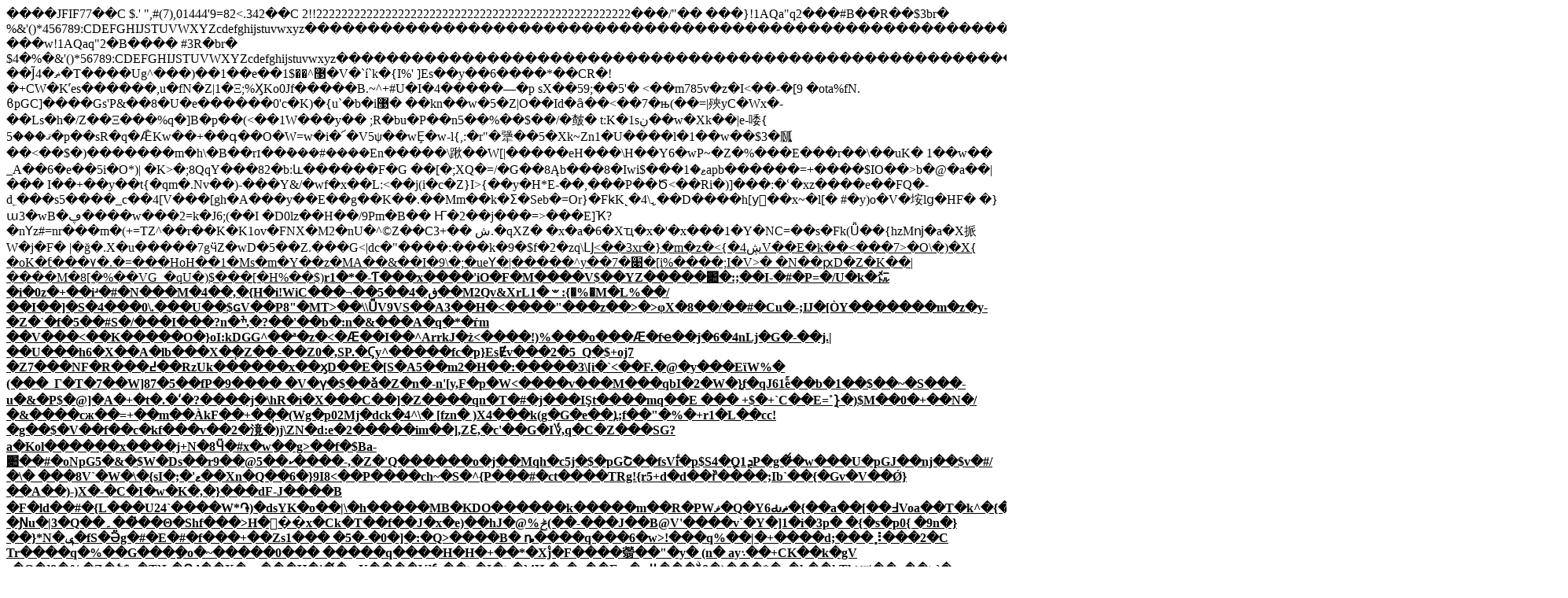

--- FILE ---
content_type: text/html; charset=utf-8
request_url: https://menssanabasket.it/page/util/printGallery.aspx?BASE=450&PATH=gallery%5CAcea-Montepaschi+gara2&FILENAME=7.jpg
body_size: 15619
content:
<!DOCTYPE html>
<html>
<head>
<link rel="canonical" href="https://menssanabasket.it/page/util/printGallery.aspx?BASE=450&PATH=gallery%5CAcea-Montepaschi+gara2&FILENAME=7.jpg">
  <title></title>
</head>
<body>
  ����JFIF77��C $.' ",#(7),01444'9=82<.342��C 2!!22222222222222222222222222222222222222222222222222���/"�� ���}!1AQa"q2���#B��R��$3br� %&'()*456789:CDEFGHIJSTUVWXYZcdefghijstuvwxyz��������������������������������������������������������������������������� ���w!1AQaq"2�B���� #3R�br� $4�%�&'()*56789:CDEFGHIJSTUVWXYZcdefghijstuvwxyz��������������������������������������������������������������������������?��J̃4�ޡ�T����Ug^���)��1��e��޳^��$1�V�`í`k�{I%' ]Es��y��6����*��CR�!�+CW�K˹es������,u�fN�Z|1�Ξ;%ӼKo0Jf�����Β.~^+#U�I�4�����&#151;�p sX��59;��5'� <��m785v�z�I<��-�[9 �ota%fN. ϐpGC]����Gs'P&��8�U�e������0'c�K)�{u`�b�i޹� ��kn��w�5�Z|O��Id�ȃ��<��7�њ(��=|殎yC�Wx�-��Ls�h�/Z��Ξ���%q�]B�p��(<��1W���y�� ;R�bu�P��n5��%��$��/�皶� t:K�1sڹ��w�Xk��|e-唩{ ޤ���5�p��sR�q�ǢKw��+��գ��O�W=w�i�՜�V5ψ��wȨ�w-l{,:�r"�犟��5�Xk~Zn1�U����l�1��w��$3�㼌��<��$�)�������m�h\�B��rɪ��݊���#����En�����\踿��W[|�����eH���\H��Y6�wP~�Z�%���E���r��\��uK� 1��w�� _A��6�e��5i�O*)| �K>�;8QqY���82�b:և������F�G ��[�;XQ�=/�G��8Ąb���8�Iwi$���ޱ�1apb������=+����$IO��>b�@�a��|��� I��+��y��t{�qm�.Nv��)-���Y&/�wf�x��L:<��j(i�c�Z}I>{��y�H*E-��,���P��Ծ<��Ri�)]���:�ՙ�xz��<a>��e��FQ�-d˿���s5����_c��4[V���[gh�A���y��E��g��K��.��Mm��k�Ʃ�Seb�=Or}�Fk̵K˛�ߨ\4��D����h[y͛��x~�l[� #�y)o�V�垵lց�HF� �}ɯ3�wB�ڥ����w���2=k�J6;(��I �D0lz��H��/9Pm�B�� Ҥ�2��j���=>���E]Ҡ?�nҮz#=nr���m�(+=TZ^��r��K�K1ov�FNX�M2�nU�^©Z��Cش ��+3.�qXZ� �x�a�6�Xҵ�x�'�x���1�Y�NC=��s�Fk(Ǚ��{hzMǌ�a�X挀W�j�F� |�ğ�.X�u�����7gӵZ�wD�5��Z.���G<|dc�"����:���k�9�$f�2�zq\Ǉ<u><��3xr�}�m�z�<{�4ڜV��E�k��<���7>�O\�)�X{ �oK�ƭ���۷�.�=���HoH��1�Ms�m�Y��z�MA��&��I�9\�;�ueҮ�|�����^y��7�׉�[i%����;I�V>� �N��ԗD�Z�K��|����M�8[�%��VG_�qU�)$���[�H%��$)<b>r1�*�-Ƭ���x����'iO�F�M����V$��YZ�����׊�:;��I-�#�P=�/U�k�㍍�i�0z�+��iʴ�#�N���M�4��,�{H�i!WiC���¬��5��ڧ�4��M2Qv&XrL1�ಀ:{�%�M�L%��/��I��]�S�4���0\.���U��$ɢV��P8"�MT>��\\ǕV9VS��A3��H�<����"���z��>�>φX�8��/��#�Cu�-;Ĳ�[ÒY�������m�z�y-�Z�`�f�5��#S�/���I���?n�ׯ,�?��'��b�:n�&���A�q�*�ѓm ��V���<��K�����O�}oI:kDGG^��ª�z�<�Ӕ��I��^ArrkJ�ż<����!)%���o���Ӕ�fҽ��j�6�4nLj�G�-��j.|��U���h6�X��A�lb���X�ְ�Z��-��Z0�,SP.�Ϛy^�����fc�p}EsɆv���2�5_Q�$+oj7 �Z7���NF�R���߄��RzUk������x��ӽD��E�[S�A5��m2�H��:�����3\[i�`<��F.�@�y���EϊW%� (���_Г�T�7��W]87�5��fP�9���� �V�ү�$��ǎ�Z�n�-n'[y,F�p�W<����v���M���qbI�2�W�ָ}f�qJ61ۚe��b�1��$��~�S���-u�&�P$�@]�A�+�t�.�ʹ�?����j�\hR�i�X���C��]�Z����qn�T�#�j���IŞt����mq��E ��� +$�+`C��E=˚}̖�)$M��0�+��N�/�&����cж��=+��m��ÀkF��+��̩�(Wg�p02Mj�dck�4^\� [fzn� )X4���k(g�G�e��ܐ;f��"�%�+r1�L��cc!�g��$�V��f��c�kf���v��2�滰�)j\ZN�d:e�2�����im��],ZԐ,�c'��G�I؇,q�C�Z���SG?a�Kol������x����j+N�8Ӵ�#x�wֵ��g>��f�$Ba-׊��#�oNpG5�&�$W�Ds��r9��@5��ކ����-,�Z�'Q������o�j��Mqh�c5j�$�pGՇ��fsVؖi�p$S4�ׇQ1ܯP�g�̈́�w���U�pGJ��nj��$v�#/�\� ���8V`�W�\�{sI�;�'ޱ��Хn�Q��6�}9I8<��P����ch~�S�^{P���#�ct����TRg!{r5+d�d��ȑ����;Ib`��{�Gv�V��Ǿ}��A��)-)X�-�C�I�w�K�,�}���dF-J����B �F�ld��#�{L���U24`����W*֏)�dsYK�o��|\�h�����MB�KDO������k�����m��R�PWޥ�Q�Y6ԃޡ�{��a��[��߃Voa��T�k^�{��<q>C}�Ɲu�|3�Q��۔��҅��Θ�Shf���>H���x�Ck�T��f��J�x�e)��hJ�@%ݲ(��-���J��B@V'����v`�Y�]1�i�3p� �{�s�p0{ �9n�}��}*Ν�ݷ�fS�Ӛg�#�E�#�f���+��Zs1��� �5�-�0�]�:�Q>����B� ȵ����q���6�w>!���q%��|�+����d;���⡸���2�C Tr����q�%��G���ַ�o�~�����0��� �����q����H�H�+��*�X۟j�F����䎕��"�y� (n� ay܈��+CK��k�gV z�Q�]8�%�Z�ծ$o�T}L�Ձd��X�r=���H�i�́�ݓY����V]ƭz��>�I�>�}4H �z�g��Em�qߚ���ۨă8�)���*�e�h��kThɤƺ|��g��>`� ��y�f[yb�+���Kۙ����n�T���Y�<���5����/ڹna]�a�,�;�����m\Y�K�8by�-g �è����͖c;�� -֬��;�*GQګ�;�BhЂQ=��M���֧����s�_j ٜ��X��{v*F��>���(UHf�{�劶�:x���%��QIk�]�E'�5GN����'�QMf�,�'jy��\i+.L� �Նm./�Z�M8���U��=(�H9Y`�h���S����1L��P&��=�L4�^ ���]��jC�i�T�O&�k*�X��4�� �ڭ�-���Y�^W�R��,M�ڠ?��!א� �����i�4���+��%�|JU��#��H�F��,F=j��л99���FZ��A�Mu���`�R��.�P���X�1�Y��1;�q֪�r�kwH��j����f��ܨ��&_�R�w8��=��\g�s�u�S�1Ž��)��S����?7ַ��n��|�v\ �s/V��l�&#128;\�X�qb�p���1,ew��S*��F*�$�"/-{Q6��7c�CbȤ��WV�I<����ZM���+{b��f3pczV����APX�q�x_��ڕ��)]Y"L�G5)�I f�Z�vP���*Z��2�΋"�:c$�t�Q\���]<��V��G�ךd�6�4�޵����s?E�lnrkR��R�88�Z�a$�+�=��|� +���Kn*��b��+ �Z*�qF�dT��X��Ғ��{snbb���ϽPo�k�Դ�[�f��+�%[��Z���f$Tm��Ԡ�S�N w֐Zj��ոd��<����#�W��Z�� ��i��;����|�f8�N0߁�^ff�n"lb���R��һ�[� ��F�[� [[��0�Ti� �J ��tU�u���ϵ�����;�qS}�c����s�{�wq�"�`-b�P�,�U �;ۋ��1&OҨ�ˢcV���⁔�4�{t� Sl���X��h��^ڑ�ʳVMX�~B8��7�v�Gga4i�:sX���+|��kF�=Y�˫f�#}*g�%�ۚ�u��"@��-��Q���mV���V�b��s�N쒸�WnaI���n�'�#���v���W�\����J�%re�-D��w沵;+",�����Λ:�]r"��J#ܙ�4)2�Q��#-U�E���#q���^i#��6�-�>k�%Ǉ�G_����࣮h��p(�_�j�n�fm��%���h�-;�A�=(��G4;��|��O�@�Y��N+���r�h��r)#���/�uT`P;�w�"r4���k� ���1]^-������|�!5e|2�rEt��\���>�<��!�W&#150;� �85��@�xN�����K�Զ��П�pr;����nxޤ�{RkB��<��"��a�Q#�8+�A�5���I�J�6�Xd`�І֧�x_U��^��\*�jY���e� �&=G�A����_���q�kv��-������}�$W�8����ٷ���&��T�>��V&�,���Mm��3���rJѶ�y�L뗳��kv#x�R"C'���5�i5Y%�<�����w~��Z ΦQ�+uR;T�Z�G�^J�J����r�J���Jŕ��+��� �N}���n���sE��RtE����w���+�,��l���j��<"�*H��z��io���-?(?1�OOҹ�񶬒�i�u�/c���;�Q�9�yΝ�唪_ƫ�M#�~"��5�Y#ܭ���j������o�%�� ǈm!��{ ͏Ő�� �����{"Y��q�p�n�x��K�ʚغ�,71�>YP}k����+�uғvv)GCSX�nw6�(�b���V��D�_�3�_qH�y�q\��M��2)ٞhrrߠ�dlX�'�K��GSM��2��t� !�-��'�*���ub�`�Tj�SQwkC�i ���ny�aiKQK*D���ԑdR�v%�)f�gT$b�[����(_]�ٜu�C��[���C�֦�v�l��"�Ia���8 �&��RJ�;���11��5B ne����5�j#����P��Yn�V"5�)�+��ma�-��W�̈$�^{>������Nk���Y8�MMu\��$˙DgpO5���V�Sr*�d��4l�z�֋v��9S���Ӽx!�[��Ԕ��b7�}�?*��0s����q����GB3�ª�Ж��b����g}^�j����׆kR��mVMF�W�b��Hwyq����]~���Q��+�רa��'��΃�9�\���m��C*��ܡ���]�pKs'S�����x���,c���#��& W،W[�uI�FČ� 8�}��^܋�����R�8�)����ģ`��ӵ��&VG%;��Ug�w=�T��J�X�� B��BA�8e�QBe��&�r��u)�Oc�]>�aw{3A�>��[�i�i�� 7�&�e�L�'�kr�ÆMyc�+KT����lu*o�R���^��)�U�����QAE�៽i�iR-�����jk �*��|RQ�㽎sK�,aT݃Wn�'c�J�"���zQz��HМV������굿�gs������#P]F�e�k��W�.c���_Kqn���+4��VFψde��;��3oB䁜sR�Q��<���o>��Z�sk#Im.G�&�Ƭ���2Z1�W1i��~��O#5oO�n�)�>՛-�v�)�9=��k���Wv�]෡4׷U����s����$\Ԋ��f c�U¢���N�L�<���R}K*�J�?�x�2pj��84Һ��#�o�ǹ��K�7�s���N�}�����H�qYM�3v�;8����Y"�u+ă`�^�c.�;�k7�_[�6x�%�3j��|Ɠ����Q���j<{Tئ��c�ա�c;���9V�гe���V�P���'pi�L�uh�l����fK�iq$�N�y�{o�$EE�C,pM8� ��H�'�i#nY'i�}b%�o-�<�ˇ9�Q˩wV+�$���&�2qN �aִ2ܯ �v���J�v�P�O 3�x� �$MXO#�H�qЋ`~�4�7и��4�`N�T�l��z�T{��C�GJ ��2�B�6��V�q>���ɜ���7+] Z�}"Y_�C�c�V���+�8�"��#{�N��8��]���$�~j�v����-nmQ䏃�Ue�^�ţ��:ZZ�ywR:f���ڟw*OJ�rbkEr���TԄ���y����Z�$��jZAyk<��0� Mm,��Gl֒%;;�t�}�`7j��c{����S�g"��v�jX�s��E�q~�7I�ҭ^�%�ӆ��6��7��rEc��F��x`�!!q޺k��Jl|�Mg����U��1�\��?ݭ�uL,)B���8Սi$o��H>��~8�F�K}���y�AxL�(#�����#T����l�w��d\G@�Zv�j�@�x'�g��iH�<���͎�+[髨A$��Ҫim��Kf9PH�k�OѶ�bB;W5����v 5z2��4�+4�� Ӹ�IF�5�HF�p}�PKp�$V����7�T�F%����z�eib�Ug�j�rq[ܵ�!���LW=��W�H^X����L"k����g�.��(�j�j7� ;�o���=ѻ�pj Z0/�EPʾ��X&��+�q�*��wd�fq��X&#156;�Z1��m�N�>S�S'5�>��ZI�,��{��䁢b�V ��!���n�ףx�p�A6���?L�R7�g�=�ͻ砩��$��d���r�LV:�xXhw��`�]6�&�;�rU���9�*f,�=kҴ��o�D��(�F3t��5��K[��S���J8u=9�}��n�&y"�$%�� ��K�@�l���XnXd<1� ��k��M����\ڴq�ce�R:�)8�1��~�y��ob�=+��d�w�jMF�B�[�@�u78���W/gҦ�㠬�oCH��f]���6�9��?>�!s׵R�"�+�U�#��i��fK��8�48ݦ��;�8P:ן�uեb��pq]���C �6 ; �#�gg�;�Srw��I.�H��.BsO�m�����m�i:�Ձi6�Jλ�\J^1I��Iws��@J��zW/&ZG?Z��t�bpK��m������~�h�=I����1�%{��2�g)�$��m"�
    r_o�)�F�3]��,F��⹪��+vv�`�\�*]�PDq��bi�%�v��}n��������:���
    M$`Ƞdb��&�c�Z/�L�u����#9�J�H��a�3�G>��]j��&D�b��2�O�����t�����������X�V��z�cr:W��Io>�)��`��3��r36|��7�p��f�#]���N�f��4E���y�UԦ�[�FN1����$q#n8�i^�[��}>)�]ғ'�M\�ðKs���]'M���<i></i></q></b></u></a>
<script defer src="https://static.cloudflareinsights.com/beacon.min.js/vcd15cbe7772f49c399c6a5babf22c1241717689176015" integrity="sha512-ZpsOmlRQV6y907TI0dKBHq9Md29nnaEIPlkf84rnaERnq6zvWvPUqr2ft8M1aS28oN72PdrCzSjY4U6VaAw1EQ==" data-cf-beacon='{"version":"2024.11.0","token":"ce16d84066c44f43aa3a41a17e51e8a2","r":1,"server_timing":{"name":{"cfCacheStatus":true,"cfEdge":true,"cfExtPri":true,"cfL4":true,"cfOrigin":true,"cfSpeedBrain":true},"location_startswith":null}}' crossorigin="anonymous"></script>
</body>
</html><p>F�"����j�:?�
    ��o���7͸��B�ן�5$24M�8�R�
    w.�rmo7Mk������D}sJ�5�0,qr�"󴎥�cߧ�|��K��&��9�}CA��kK�L�����h��d���˞�G_��k.�����eS��+�]m搷�k�Y�֗�"F>{g�'n:�|z}+KM�:���.�&��skv�d�        �l�5������i����DAbH�.{!�H��U�b�����}�?V��K.��8���ꆨ�5i|�l*�����"�W+��->�D�fdud�er�jȌq�\ҳ�S�:��/��8�+�S�]d��{WC-�w"Y\m#-H���~��K�z�W{v�m� �*]/J����Z��8K���[F�����ߗC���?�S���W��{5:U�ir�=+V��7�p\
    �CھU�zŜ�ѴWV��Ƿj���IL2ewt�Kt��+*�W��V5�F5��o
    �'��}xu����+f�B��Ec��g���o!����h��k+�ڴ��
    ��ʬN�zU�6�Ú��$�4�C�O�Zw���m���  ��s���jMOJ0E�ۉ��t���U��x{^�s��P��CZ��n[b+��Xy ��ZK!r�5��D�ˋD7��[
    I?����b�,�D��V���G~y5b�Y��O�;{T�[���xr�6�@%}*�Ķ�1ʲǗ,GJ��=e浑��#�?R�]3:���@��9K믳���~�`�e=�w�"y�˸Uu�.~\w�X�:)��R�bk��5
    ��DJH�$UKh��,�2��X�D�̎W 㚓P�a�m��)�[s�b94�f}�F�YZ�r7C\�p\۔v��3Z7z��h�d�Vv`���_�U���*χ��f0��j�����m��I���#�>��<e c></e></p><p>t%�O�J���߅�K�I���aO���=������y�=f!�*��FO�I��ғV�&��G��,�88=�Q��)��do����v��YƑ�E"3N��cL'oR��4������W2�����}jZE��6���})��m\^7}!]FS�@"��r�,�x5��$�I�4Хt�3]�:�$���M���eڭ��E\"�$���*���h��:��ݐYCWGwqQn�1�4O
    �z���:����k��k?Χns[B��TJ�3��7���#)Ԛ|Z�D|��8�T���-�Ȭ�M>e�j!��ʚ�����z��d���      C�]6���6䷭M�^���0FkVIRx���݇Kv�z,�Ki�nr��\���mu�p:WE>��7��=s\��R�-�@�Q)&��D�mm��r�N���]S[�{n*W�W,����XV�&�D@=
    �{ſu\�.��7\`�@��(��N�V�5�g
    ��n��Wd��+]��K��d�j7��DV�(�rw�K��e�+��"�J�4���'�'{صc6��!*
    ���It��zy#�*��C���F��G�a$�*��>uf[\�C��W�ot�I t�GEPK��dV?/|����oDRA���Cg-�瓃I�+2֓��p�v��V��V2)rzn��X�l9�H�]�F�iZ�P�V3u��6�cIn��pbу&#138;m�.�6��Sɭ�ٴr�"8u#������$�L�Ȝ�'������R��J�^9K�Fw�v8Q�g���_xR�_�{���l̪P��q��$��*���<b></b></p><p>��!f�v霎��T�խ�m.��ԗiV黧�қ�C���n���aU��]����*�,ea��^�&��-Ӧ:o�Լ�{��5��τ��!��O��R>��qҟ��K�a�#�^��S�l� �Y��>�
    �9��=O�pV�u֕o6�|�n,�*}NJ���R�y����+3����~:Uj�Ԡ��c:m8�  �RZ��1l�:�Z��o#����㵸�vi��@ ny�&�X�U�˸��Is$b�2�tI�'�0u�Lq�`�Q�rMd�E�#��=�OZ���g��\ym+��O��4VA�m%[���[E��x��k��K{� ��Y��-,-^��$U��Մ椴M2����{p|�&z�_3$�1�(��_ki;/�����E����b���4��1���5Y%')�+E5}F�-�c��QC�XVV��\i.9��Z��;��H�m
    �ҳ�Sk{wR,&M����5��ք�33N�R�!�k�k�mCKE�s�q^v4ۋ������#���;�4�������I�n)���'��TvP�)ɥ��K�eX���y�98�)��ظ-���}1���     �T���33�#�:���,�),$���$Ɠ���oh���h�6���پ�*�00��H`=���.�+�j�!Q��G��;v�5��>*Y%���md�ۢ&#134;y #���{V���q��v۲GA�k�o�6�$�i���9$�|�-����:(��������e����X�Hu(L�>�kůKY�`�n�8>�a��"��w����>��jl��z���>�^�:ݜ�wA:�H�\������w�i>����o{d�t>��k�� �)
    �@�F?�j=V�D�{3�RZ�\j��e�`I����MM���/�/�~�Rj���&�N�[[t,8gҪ�rv,�M�
    an�� ��?��Bl������W.�H�Cۊ���Qr���].�i���#2��{��-�)?|��V���+Ϭ7j:�� �3�=�����;���q�fEỏ�?h �����N*\�F�K������%�w�К�.�Y`��Xn|gYa�kfMkdҡ�玕��\�$���r9�g]&ԑ��F���
    ���9�T4��uvm\����?Z���5�#O�Y�v�l�8nXd#|��B�笯�i��"м�9
    ����n�u��"lzf��w�#�T���[$�+���Ҩ�^�9*�G��5{R�FU��ʰ�XӤ�>�0q�aޚ�c�rZ���Rrr}s޵4˫d>Eպ�n�!���BJ��t�'b����/��\͜JӲ�a�xaZ'Qs0�_���㷶��ɸ�#p�d�$R�No�ld�TE w��L��DѰ@;՟YKl�N�la�?E�"�����C�B�M�?N�����R�q����!�0�nˎ�qXQx�-�>>鮻Þ �Y��N��N3U&�M��J�1�ne��X��5�/�t�f�t�r29�Y{nD���u M��HiQ�q{iicnD�7��v� hZQ��-�WGs�%��
    0H�3U׮�5�J�:Zm��f���av|�v8�$`���66z6��~�{�����m�D��,��~^y�=��*m�F��sS��2�#�2kk{�"����� ȫ���Y��C�k�N���e%�R����"[<x8>�J�᫇��YdR2r+�K���nN;��n%��\��j*7�����BڴB����7��2����zW=��y�v��w�I�{8��UfU�(�+�9��L�O' �tu^��H�C�FqI�b9r*{2e�2��X��L�c����C�,���=Oҧ����t*�A�0��6��b��v�ި��H8K�2G�z�~�ރ�=k�|5m��&8�Q��܏���cX�H6�%s�¯[���p����E9V��V>���;��d�78/t�|�:m$��n�曬�Zx~/l����Zf�s��t?)^+��4��&��B��$�B�ٙ�x��Y�^[Ø��SQjn�}z�D�'A��4���f��ص���+���+��]�lG*ET��!�����y��F���ҟ�Kyin�d��ӕ&���RCno>ߥ���Ȍ�     �6�M�ڪ�Yb:֥��Ξ&�\H�?J�v�o�      ,�pL�$��J����}?�:F1��Q���:Ib���y8������_�s��V}Ŵa~R8&����%}Q���qO���"�o���d�g��Цz������ʸBz��x�pwf����7�sg�j)��V��vO�o�����X��]�=����t`��c>�H���Y���+�?Z{1w�x�V6{0\�qT�Dn��t��+Ŋ5�v�*�K���Kxb��9�Ʊ�[}���"R�9�]�o>�m�'pⳓl�    +�E�m�Ls���VP
    ���u�}k��       .�yw"24��q/b�e��J���VW��Mު�Gm#��ȷ�IE*0U8�rrMox�����˲�8���c�*ב|]O2��ō9�nc�A�5
    ˀv�ӱ���w\^3r�M�LT�$c�})X�琴7
    �7��5�܀e|z�q�Z�9S��l�#��Ս����v�m8���=ǭc���V��&ߘ�2��LҢ�L�uy
    V#=���n�p;�'��� ��o��M�p�������L$��v��]���Ce2��\dz�W���C��Ð6�FY�[T"��~��+:���)}�t^p�Q��#5z+�c����ں�`�N6�(Ic\Z�-ެl���
    [)�E"���/m乹Kp6��ci��(��s������4YiXe�i�z\�{�(��~��ov�}��l��]��f�j�=�
    aE���1���֕���K�O�Ni�L�����#�*�B���[�mf0W �JӇSt���ޙ�V7�B��㚨�)&�r{3�ֵ�m->�mnY��p7"�P�D�b�0��V�S#K1�Y0�W��/Z/�+֍Ζ�[IѲ�-���CN+�^�p@��k���zy��ϦH��2�'�>�uZQ���vW:�z�͌y���\N��\i��l�tC�9�_���Q��..m㍝��b0��}Qm,�o��34̒��?/���8Ժ�4�-�0u��idtn��%���V%'=���;վ�İ�X�k�#���d�@�=�&��_k�J��(�E�k�~����d��hךr<k g->��_B�4qi���O5_L�*�$��^�[�-ń7�he���R�A5�{�{��������mes�~[����[����1�1��U����
    hjoX���m噱�:�U��y�ݫ��n��<:></:></k></x8></p><p>�=)n4ϱ�7�     -�����e�M
    �w��ӱ�z}Ei�#�.]�\�
    �{7c]��&�-B�F�u�%A9����ٱ�:)��OL`:g�P(YpWtљ���L�       �x-JBx%��$֞�i'�4�
    �l�F�3AQwD��Z�&�&����[�q�U^�ï�Y@�Ѱhz�{ť�F����)���Aၭ#�X���������;�)mn$o�`1��'���tV��3�,����]�����X��H���+vvT�޼�����*�H���I�j&;dA��qђ����\��fK�9��L�{��yM�ͩ�|��Nz*ZB7y;��y(�|�2T���#���{
    e�̒I+�c!���I���A�u�f�7Zh��A���8�ۡg'����dV�p�    '����V_�����$=���O���e��kV2Z_�O,��Y.m�|�*�;P��b�F�R9'9�'&��JB*�.s��s^���s��JKc�K�ަ���|�L�ͻ�����
    >]3�7��Y�m�M:�C���}c�L�V�s��Z{$Ո�����5��E��&���D����kL���T�0@�=~��5)%2y�;O�XN�Nȵ-5:�m:�Q��!�D�Y���,p}F�D�)k��VG}�"��������xͥޣ��@��#�~5�0������p���
    �z�'�=E]'�ٙ�Ks�#\�r�6��r�.z�`C�|��"�9>�}�����N�$����N{qL��(���F)\�J��-�t�)�k�#�$Te�P0�z+�r�B4����8
    h`i�c�L������U�������`W_g(�Qg\c�
    ��/�D��i���Z=��+���T_�c��XӬb]ȣ#��sZ�O�c5��rzU�wñ_���6��c#޸/3�� ����vW>��D[rw��+�4e�t�m��Q޼�Cz��4�[�����$�X�r��6㩬�L��5��-�3�K�گ۵o��SWu��MD"IT���5�\ܻ� ���Ѓ���-��Δ��֨�ZG��LKnG9�?�*۴��o$��Kj6�v�j
    )=��5�3z(������fqן��i�1�n���?^��5�E.�Ʉ
    �BA���PZ��W��2����Z�h��a�{�4^j/D���{���
    �fua��զ�[f�W�ں�e�s�5��ٳ�������溓�P�F+�ɷp#/[�N��9�:b��L��`�!lp=k)�k�wb��:8w)"��O
    ���HQԊ���_�z�V��V�cku*n�5P�w��c�W��ǭ{L°(\m"�1-�m���X�Emi�"���ET���NZjc(ٞ�\G��1\W�|B����8����d�hu�Jṯ?�ug�b��*M�h8������ۛx�!$�0����\�z������m���kJ ����;�.mM�M���f�DN�ihu�)^R���d����b(<g w></g></p><p>�x�ԌqWty���t�6��7.O��P/�Q��V6�H]a$o����U�>|�XpP��"r���>��-�i�:  :����Bx��g�n
    x���+�1;}�ք���Sf 1m&��'t�jx�Ũ��%ȭ�M�:�f�:5֭H�����$�U�[��V#�I�ܨlJ�H�Mu���J
    9��u� �Z�� ����|��*;bǩ5")�
    :��g�Ky��MMo��u8�(_��u�Y���OE�/o�8��M���|�>�f��m���
    8�{�"��QYF�M���Ģ}VD��=@��J-4���N��l-b�gA�6N�+8�����!�_Z�OD_=�!��v���ֶ��E��uj����vw !OJۛ�wd���Q�A����ާ'{����D�R��t�zV�t��DD�'-\}����V�ϭu_��K=&7*��]���RՊ.���H�g����1[�i�+uG;�U�z�eike�6�Em���� �3wlTF(�fx�Y��ѕ�t>���,�U\���⽧�^:����*���x��W���w�j�v2�į�+���4(X�ĹM�       l�-��#�s�ɪ��%��{7s1�ȱ���]M�ß��u/^�P��cNX��;U���/B��L�!Uf
    ��$���8�ON8��]Nd����m��n�}�ݶ�9-s&��^j��R~�����/���f�{b���)����d�LW�l���b���Duw'��R|��ZB��u��M=��4�ac.I�5�N��߽V�X��|g�4����řa��y�cִ����!1�l�v�s���I �0~��]\�pqӮi�2��ǎP�o~,�/�d�����ʵᵗT�����Lr���Op~�������,�8
    �����
    ��~�#m�_�L����/]Ʀ�;K�B�O")$ݞ�+:�%܄�`{���up�(2ÀN9#�9��4�J��:V��ŧ}N��B�ۺ�ޒk���aS�g�T��C���7��
    �����,���\�����=��gW#��-p�'�p�>8���dP;Jz�H�a4�!�R0zf�mX�#������85�R��7g̕�3g����[��D+���[�=�%C�e
    3���G4
    ��*����5(�o�l���SO���8���!��m|��e��a�U:����&�,�\߉��q��]�Û�,fEQ���uK9o��6г(�V瀴�i�eK{r"�&n���$(��`�2��/��^���I*4![>���i���#��J�9��]�2�Ҡ���Y�s�
    ����X%y��gB�ŏn�џ���+��[�"�
    �VvjM2�r8��Q��RH���`jW�_/%��Ң��s[�w'h�=+N1��\����ƵPJ61����4�tR���4��!Ѓ������+���}ў)��t��Yi���åHw4�7*\���^�˻�`�fY        �����cT�^Y�0���S�f�Z����j�q��mv����H#Ll�V%�v��W9+k��\�V��$L��Vf�w�q�Eu=#s
    އ�xn���)y�z].�k�1�׉�x�{=NH8R+�|?y�D��+.J��Z�[=�mF�}���S\����${K�}�+t��+wV��L����-�'�{+�/57���xT��X�=k'ec��NU��G]��Y^kx�|��Ct��3�X��.�y-Õ�0b��Dڠ{d�u$W!��ǩc�c����kpW#�F+4�9"�vf-����W�2z�.��:S��TuF)"�sJ^���dȠHk� �5X��ұ�h����H�Ilu�v��>����]iӠUA���4`�#�d�#������5�/-�q���B9���5�ݘ�쀎"9`�_�    ����
    F1+�~Xկi���$�9{%��#~y?tz��+g\�4�E��Q�*�N�Ѝ�vZ�-5
    1nrZA�����Y�d-���_���F) �?�w�ؤ����#�o
    �ڵ�b89=
    w�"i�>�����ǩ���V��X�����)�Fo��W5K�3X����y`o�3E��E!��O�&{[��]�d�զe�y}j֣g������Y9¹o]�׈�����n��L6�&��*�>�CI�S��H��b�&g}�3��\-�F �L�������f�F$1�E�#��$�g��k����8����O�QJ�2<gn6fs></gn6fs></p><p>d��|u�Y�K˅f�T榹d� ����O{�9���k[�5�D]�p���4A���kռkx$B~S\w�m�|@[W�<n></n></p><p>��U�'��>笏�=+���.�J�+����[KCm$�ܷ�u/�p����Yߟ���}iB4��#�~*kl������H�ǎ2ā�m?�y�W  #~���^��G�na�b��n� p�G�YZ��D�8'���b`��<xq></xq></p><p>=4کS3e�=���eЮ2zלZ���%��=�E�coyo#m_�"���dd���xR�m9��).s�Qk�%�lc)5�@O��~�;[uE�0*��s.�4e���Fg{�q�ZY�K4
    �0�&���AmOj��+�V�b�y�)Y
    �^�giy��2ƥXq^0�p����Oɻ#>����� &#138;����D��Q-I7��У�OI��b����E�,0��=}���\�lE�+��׶F}}$�f��R�e��he��kc� �WwRO�q~4�T��PX[p[ֶ�q���Eb�9�ו]_K��V�3�����Hi�x��t��H{������\wl��C��k��=ٴ�Y�X⸰��lֱ��Ķ���1��Ga�dW:���{�W��E ���|��� ���Q�mdɉ���k�S������e��@Mbk��i3X���FU���"��ɒ���X�4�0�뼎M�#xs��5�o$��m�6����u��|�pv�=�H���;Z*.�A��5��|��Fx�Mlkh� OAO��@p8��h�c��*E<��K�y� �4�ر�͵2$����j�h�!V{�����߅s=റ�u@\HH۽{��&��s]�R~`=jg;XҊ���6��@��j6LP�kԾiN������0�P�"T�GlU D@�E G���l��a�*�X�э��ִ���3�=��Hc�3�d�3]��b/�z梗Ēi�9��s�k#P�kU��.zf�M_T��VG�pk��Nƞ�:MS�]�&x���ϖK��Z�L�� w��D�3� OzU[vF��g�xR��z��5��w�#�r��4��Xa�k�ּi7��I<���Jđ�G��|a���o��n穦��:��`�4�&��Z��M� 6:U/���x�tV�5�l��w�����I���Y�� ��oO�h�3�;�>'[˃p��3Y�D����o\��dU��}R�UG�8��&+1;2�k��'R�+p��L�^^2���=l��q�3/��.mM�Sڽ�E�x:XU�<��%�q���#�<9��}�݌���9 �VxI7;6<�ʔ#MI+;�o��� vI��UA� 毯$�1lg�]Ǌ���F�f���DW-+b�9&���=ЗO��������[�2I��q�7S��׆��x/[3Ftk�������SR�iwz� nA�Lu�o˥p�H`�V�ק�D�[��)"�?�yu�M�#p��O�S5}H�л��ڃU�-Ҭݿ�89���֤����� 9�"g�Y$�6�E�&I4���g���u���f���a��?��_S� ��_>'C ���r=y�j�����X��1�zWǖ��W ���+���ǅ�u��o>Xs�[~]ߎ3T��*ǡ��Gn+2��o���ާ��It��c�nI���rI��A�,�4�e���V��l�-co���ڲF��9�C�A5���Y�I�R�*��4yƿ��]GY̳��P����d���E�v�5GK�췆UUm���ȴ�/9�- �jv��#Aīٱ��\q��6ι�1�_���u�0$�$�v��j�[��x�TQ�u��#�/��h�k�֯$Y�[�uB�?�ssrl�oZ+ɋ6sҹ�FA}��N�S�"�����`ְ����7��A��Y��se��~Qs�u[�n��2;k��\���(��ٯ��)F;�Y���禥}Y���E��k7�qv�@�UP(݌f��8�{U��A�ZM�c2_��~��O���݌VMԸ~)�m���r2�k6� nz��f�kE��cm��k�[�q�����溯��k�G�P��3��[�9w*i_CJ��K�if�ڛ�f��٬�޷�� k�Z�?vNMR�l��o·�m|�L�7��]���z����.-��%�c���5Z��[H�̻A�7��?M���r����{�e������"�K ��̎O=Gm���~��"F種[L�Ԯ��WL��!*�~��s�f��h���h���}����e�듚�s��tW� �["�~�zW=/z�Y��n~c�z�����[�ã�t���fC��җP=�Y��'L�5�@�?�y߉`�u�~Ҩq���7�y��t ��-�w��c������4\�� ����E�>i͕�֔~�3H�G�`�9cP��Nr}}*����0(D�朧$R*`s�82�nh���}{[�Ӡtφo�s� �?U�-:��M�M��DQ��^9��?8�.g�ƌz�n?5�qcu�'�2�@��Z:�ML�Q�.���1�+�W�J�5�hT4r( ;+�|Q�}��6���i�;NIn%6j 2��cд��t�m�}���D� &f��1��t��~$������P�c��������;x<��Q\��3��&#142;����j`�3�QEzQ�Y��F�Kl01���` BP8QS�У`3t�J޴�?�f;<��(��C{����ƒc�n�G�ˢ��R3QN���AE\ӿ�v�D�>�8Oj(�>�:��D�H�1��O��V��c��(��QD>#���z.�,�c���u��v?ؐr~��Ei_�fo����.ݼ��Λ�9d�H��9ܠ,��(�<'��C4�0�٥�L�����1=�srQEz� 2}�eT��x��ᓌFq�֏���K�����j(�o�g"֊e��آ�LȄ����E���e �)�ޔQ@^f]^Щ ���5�6�5�'��E��>[����7}k��T�%A9�(��ĝ�0���_���~�V�f��G��
  </p><form name="form1" method="post" action="printGallery.aspx?BASE=450&PATH=gallery%5cAcea-Montepaschi+gara2&FILENAME=7.jpg" id="form1">
    <u><b><q><input type="hidden" name="__VIEWSTATE" id="__VIEWSTATE" value="/wEPDwULLTE2MTY2ODcyMjlkZLlIvTgyNJwl7zTAIhQLFXvDwDJy"></q></b></u>
    <div>
      <u><b><q></q></b></u>
    </div>
  </form>
